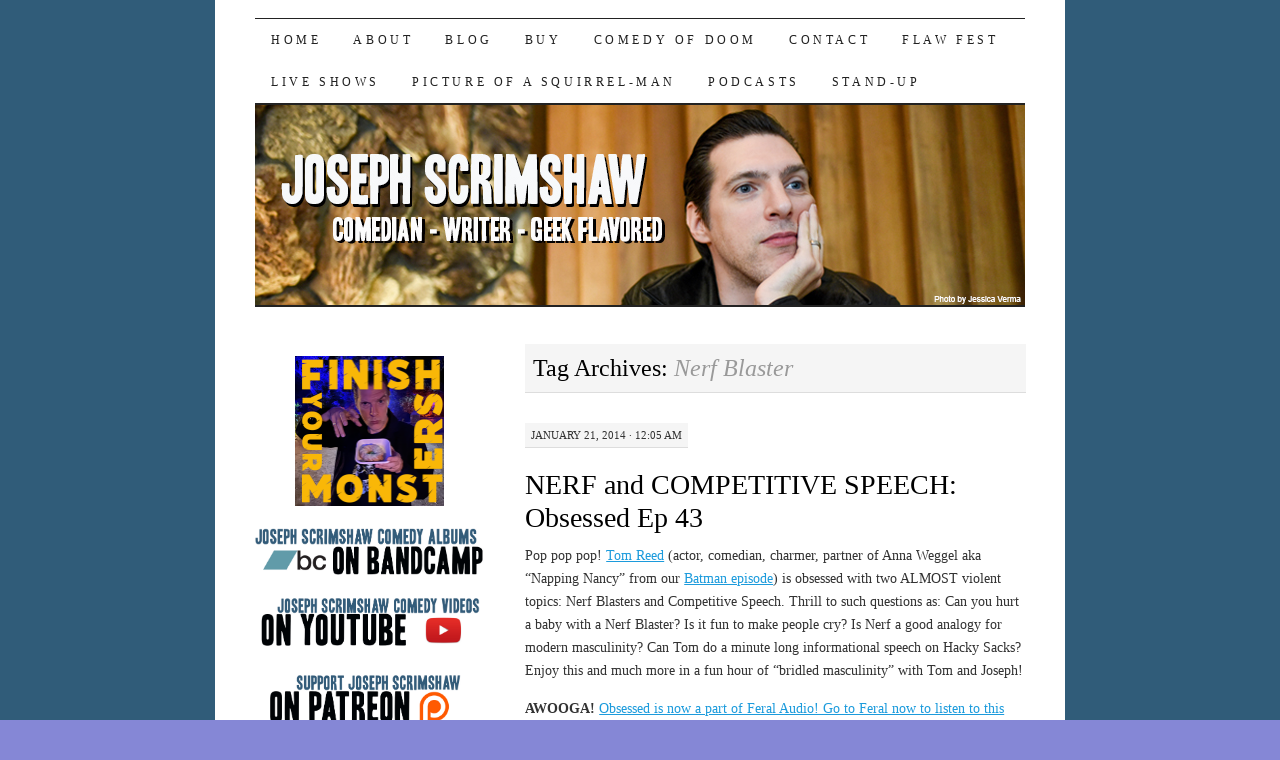

--- FILE ---
content_type: text/html; charset=UTF-8
request_url: http://www.josephscrimshaw.com/tag/nerf-blaster/
body_size: 10114
content:
<!DOCTYPE html>
<!--[if IE 7]>
<html id="ie7" lang="en-US">
<![endif]-->
<!--[if (gt IE 7) | (!IE)]><!-->
<html lang="en-US">
<!--<![endif]-->
<head>
<meta charset="UTF-8" />
<title>Nerf Blaster | Joseph Scrimshaw</title>
<link rel="profile" href="http://gmpg.org/xfn/11" />
<link rel="pingback" href="http://www.josephscrimshaw.com/xmlrpc.php" />
<meta name='robots' content='max-image-preview:large' />
	<style>img:is([sizes="auto" i], [sizes^="auto," i]) { contain-intrinsic-size: 3000px 1500px }</style>
	<script type="text/javascript">
/* <![CDATA[ */
window._wpemojiSettings = {"baseUrl":"https:\/\/s.w.org\/images\/core\/emoji\/16.0.1\/72x72\/","ext":".png","svgUrl":"https:\/\/s.w.org\/images\/core\/emoji\/16.0.1\/svg\/","svgExt":".svg","source":{"concatemoji":"http:\/\/www.josephscrimshaw.com\/wp-includes\/js\/wp-emoji-release.min.js?ver=6.8.3"}};
/*! This file is auto-generated */
!function(s,n){var o,i,e;function c(e){try{var t={supportTests:e,timestamp:(new Date).valueOf()};sessionStorage.setItem(o,JSON.stringify(t))}catch(e){}}function p(e,t,n){e.clearRect(0,0,e.canvas.width,e.canvas.height),e.fillText(t,0,0);var t=new Uint32Array(e.getImageData(0,0,e.canvas.width,e.canvas.height).data),a=(e.clearRect(0,0,e.canvas.width,e.canvas.height),e.fillText(n,0,0),new Uint32Array(e.getImageData(0,0,e.canvas.width,e.canvas.height).data));return t.every(function(e,t){return e===a[t]})}function u(e,t){e.clearRect(0,0,e.canvas.width,e.canvas.height),e.fillText(t,0,0);for(var n=e.getImageData(16,16,1,1),a=0;a<n.data.length;a++)if(0!==n.data[a])return!1;return!0}function f(e,t,n,a){switch(t){case"flag":return n(e,"\ud83c\udff3\ufe0f\u200d\u26a7\ufe0f","\ud83c\udff3\ufe0f\u200b\u26a7\ufe0f")?!1:!n(e,"\ud83c\udde8\ud83c\uddf6","\ud83c\udde8\u200b\ud83c\uddf6")&&!n(e,"\ud83c\udff4\udb40\udc67\udb40\udc62\udb40\udc65\udb40\udc6e\udb40\udc67\udb40\udc7f","\ud83c\udff4\u200b\udb40\udc67\u200b\udb40\udc62\u200b\udb40\udc65\u200b\udb40\udc6e\u200b\udb40\udc67\u200b\udb40\udc7f");case"emoji":return!a(e,"\ud83e\udedf")}return!1}function g(e,t,n,a){var r="undefined"!=typeof WorkerGlobalScope&&self instanceof WorkerGlobalScope?new OffscreenCanvas(300,150):s.createElement("canvas"),o=r.getContext("2d",{willReadFrequently:!0}),i=(o.textBaseline="top",o.font="600 32px Arial",{});return e.forEach(function(e){i[e]=t(o,e,n,a)}),i}function t(e){var t=s.createElement("script");t.src=e,t.defer=!0,s.head.appendChild(t)}"undefined"!=typeof Promise&&(o="wpEmojiSettingsSupports",i=["flag","emoji"],n.supports={everything:!0,everythingExceptFlag:!0},e=new Promise(function(e){s.addEventListener("DOMContentLoaded",e,{once:!0})}),new Promise(function(t){var n=function(){try{var e=JSON.parse(sessionStorage.getItem(o));if("object"==typeof e&&"number"==typeof e.timestamp&&(new Date).valueOf()<e.timestamp+604800&&"object"==typeof e.supportTests)return e.supportTests}catch(e){}return null}();if(!n){if("undefined"!=typeof Worker&&"undefined"!=typeof OffscreenCanvas&&"undefined"!=typeof URL&&URL.createObjectURL&&"undefined"!=typeof Blob)try{var e="postMessage("+g.toString()+"("+[JSON.stringify(i),f.toString(),p.toString(),u.toString()].join(",")+"));",a=new Blob([e],{type:"text/javascript"}),r=new Worker(URL.createObjectURL(a),{name:"wpTestEmojiSupports"});return void(r.onmessage=function(e){c(n=e.data),r.terminate(),t(n)})}catch(e){}c(n=g(i,f,p,u))}t(n)}).then(function(e){for(var t in e)n.supports[t]=e[t],n.supports.everything=n.supports.everything&&n.supports[t],"flag"!==t&&(n.supports.everythingExceptFlag=n.supports.everythingExceptFlag&&n.supports[t]);n.supports.everythingExceptFlag=n.supports.everythingExceptFlag&&!n.supports.flag,n.DOMReady=!1,n.readyCallback=function(){n.DOMReady=!0}}).then(function(){return e}).then(function(){var e;n.supports.everything||(n.readyCallback(),(e=n.source||{}).concatemoji?t(e.concatemoji):e.wpemoji&&e.twemoji&&(t(e.twemoji),t(e.wpemoji)))}))}((window,document),window._wpemojiSettings);
/* ]]> */
</script>
<link rel='stylesheet' id='fanbridge_main_css-css' href='http://www.josephscrimshaw.com/?_fbridge_action=widget-css&#038;cb=0.6&#038;ver=6.8.3' type='text/css' media='all' />
<style id='wp-emoji-styles-inline-css' type='text/css'>

	img.wp-smiley, img.emoji {
		display: inline !important;
		border: none !important;
		box-shadow: none !important;
		height: 1em !important;
		width: 1em !important;
		margin: 0 0.07em !important;
		vertical-align: -0.1em !important;
		background: none !important;
		padding: 0 !important;
	}
</style>
<link rel='stylesheet' id='wp-block-library-css' href='http://www.josephscrimshaw.com/wp-includes/css/dist/block-library/style.min.css?ver=6.8.3' type='text/css' media='all' />
<style id='classic-theme-styles-inline-css' type='text/css'>
/*! This file is auto-generated */
.wp-block-button__link{color:#fff;background-color:#32373c;border-radius:9999px;box-shadow:none;text-decoration:none;padding:calc(.667em + 2px) calc(1.333em + 2px);font-size:1.125em}.wp-block-file__button{background:#32373c;color:#fff;text-decoration:none}
</style>
<style id='powerpress-player-block-style-inline-css' type='text/css'>


</style>
<style id='global-styles-inline-css' type='text/css'>
:root{--wp--preset--aspect-ratio--square: 1;--wp--preset--aspect-ratio--4-3: 4/3;--wp--preset--aspect-ratio--3-4: 3/4;--wp--preset--aspect-ratio--3-2: 3/2;--wp--preset--aspect-ratio--2-3: 2/3;--wp--preset--aspect-ratio--16-9: 16/9;--wp--preset--aspect-ratio--9-16: 9/16;--wp--preset--color--black: #000000;--wp--preset--color--cyan-bluish-gray: #abb8c3;--wp--preset--color--white: #ffffff;--wp--preset--color--pale-pink: #f78da7;--wp--preset--color--vivid-red: #cf2e2e;--wp--preset--color--luminous-vivid-orange: #ff6900;--wp--preset--color--luminous-vivid-amber: #fcb900;--wp--preset--color--light-green-cyan: #7bdcb5;--wp--preset--color--vivid-green-cyan: #00d084;--wp--preset--color--pale-cyan-blue: #8ed1fc;--wp--preset--color--vivid-cyan-blue: #0693e3;--wp--preset--color--vivid-purple: #9b51e0;--wp--preset--gradient--vivid-cyan-blue-to-vivid-purple: linear-gradient(135deg,rgba(6,147,227,1) 0%,rgb(155,81,224) 100%);--wp--preset--gradient--light-green-cyan-to-vivid-green-cyan: linear-gradient(135deg,rgb(122,220,180) 0%,rgb(0,208,130) 100%);--wp--preset--gradient--luminous-vivid-amber-to-luminous-vivid-orange: linear-gradient(135deg,rgba(252,185,0,1) 0%,rgba(255,105,0,1) 100%);--wp--preset--gradient--luminous-vivid-orange-to-vivid-red: linear-gradient(135deg,rgba(255,105,0,1) 0%,rgb(207,46,46) 100%);--wp--preset--gradient--very-light-gray-to-cyan-bluish-gray: linear-gradient(135deg,rgb(238,238,238) 0%,rgb(169,184,195) 100%);--wp--preset--gradient--cool-to-warm-spectrum: linear-gradient(135deg,rgb(74,234,220) 0%,rgb(151,120,209) 20%,rgb(207,42,186) 40%,rgb(238,44,130) 60%,rgb(251,105,98) 80%,rgb(254,248,76) 100%);--wp--preset--gradient--blush-light-purple: linear-gradient(135deg,rgb(255,206,236) 0%,rgb(152,150,240) 100%);--wp--preset--gradient--blush-bordeaux: linear-gradient(135deg,rgb(254,205,165) 0%,rgb(254,45,45) 50%,rgb(107,0,62) 100%);--wp--preset--gradient--luminous-dusk: linear-gradient(135deg,rgb(255,203,112) 0%,rgb(199,81,192) 50%,rgb(65,88,208) 100%);--wp--preset--gradient--pale-ocean: linear-gradient(135deg,rgb(255,245,203) 0%,rgb(182,227,212) 50%,rgb(51,167,181) 100%);--wp--preset--gradient--electric-grass: linear-gradient(135deg,rgb(202,248,128) 0%,rgb(113,206,126) 100%);--wp--preset--gradient--midnight: linear-gradient(135deg,rgb(2,3,129) 0%,rgb(40,116,252) 100%);--wp--preset--font-size--small: 13px;--wp--preset--font-size--medium: 20px;--wp--preset--font-size--large: 36px;--wp--preset--font-size--x-large: 42px;--wp--preset--spacing--20: 0.44rem;--wp--preset--spacing--30: 0.67rem;--wp--preset--spacing--40: 1rem;--wp--preset--spacing--50: 1.5rem;--wp--preset--spacing--60: 2.25rem;--wp--preset--spacing--70: 3.38rem;--wp--preset--spacing--80: 5.06rem;--wp--preset--shadow--natural: 6px 6px 9px rgba(0, 0, 0, 0.2);--wp--preset--shadow--deep: 12px 12px 50px rgba(0, 0, 0, 0.4);--wp--preset--shadow--sharp: 6px 6px 0px rgba(0, 0, 0, 0.2);--wp--preset--shadow--outlined: 6px 6px 0px -3px rgba(255, 255, 255, 1), 6px 6px rgba(0, 0, 0, 1);--wp--preset--shadow--crisp: 6px 6px 0px rgba(0, 0, 0, 1);}:where(.is-layout-flex){gap: 0.5em;}:where(.is-layout-grid){gap: 0.5em;}body .is-layout-flex{display: flex;}.is-layout-flex{flex-wrap: wrap;align-items: center;}.is-layout-flex > :is(*, div){margin: 0;}body .is-layout-grid{display: grid;}.is-layout-grid > :is(*, div){margin: 0;}:where(.wp-block-columns.is-layout-flex){gap: 2em;}:where(.wp-block-columns.is-layout-grid){gap: 2em;}:where(.wp-block-post-template.is-layout-flex){gap: 1.25em;}:where(.wp-block-post-template.is-layout-grid){gap: 1.25em;}.has-black-color{color: var(--wp--preset--color--black) !important;}.has-cyan-bluish-gray-color{color: var(--wp--preset--color--cyan-bluish-gray) !important;}.has-white-color{color: var(--wp--preset--color--white) !important;}.has-pale-pink-color{color: var(--wp--preset--color--pale-pink) !important;}.has-vivid-red-color{color: var(--wp--preset--color--vivid-red) !important;}.has-luminous-vivid-orange-color{color: var(--wp--preset--color--luminous-vivid-orange) !important;}.has-luminous-vivid-amber-color{color: var(--wp--preset--color--luminous-vivid-amber) !important;}.has-light-green-cyan-color{color: var(--wp--preset--color--light-green-cyan) !important;}.has-vivid-green-cyan-color{color: var(--wp--preset--color--vivid-green-cyan) !important;}.has-pale-cyan-blue-color{color: var(--wp--preset--color--pale-cyan-blue) !important;}.has-vivid-cyan-blue-color{color: var(--wp--preset--color--vivid-cyan-blue) !important;}.has-vivid-purple-color{color: var(--wp--preset--color--vivid-purple) !important;}.has-black-background-color{background-color: var(--wp--preset--color--black) !important;}.has-cyan-bluish-gray-background-color{background-color: var(--wp--preset--color--cyan-bluish-gray) !important;}.has-white-background-color{background-color: var(--wp--preset--color--white) !important;}.has-pale-pink-background-color{background-color: var(--wp--preset--color--pale-pink) !important;}.has-vivid-red-background-color{background-color: var(--wp--preset--color--vivid-red) !important;}.has-luminous-vivid-orange-background-color{background-color: var(--wp--preset--color--luminous-vivid-orange) !important;}.has-luminous-vivid-amber-background-color{background-color: var(--wp--preset--color--luminous-vivid-amber) !important;}.has-light-green-cyan-background-color{background-color: var(--wp--preset--color--light-green-cyan) !important;}.has-vivid-green-cyan-background-color{background-color: var(--wp--preset--color--vivid-green-cyan) !important;}.has-pale-cyan-blue-background-color{background-color: var(--wp--preset--color--pale-cyan-blue) !important;}.has-vivid-cyan-blue-background-color{background-color: var(--wp--preset--color--vivid-cyan-blue) !important;}.has-vivid-purple-background-color{background-color: var(--wp--preset--color--vivid-purple) !important;}.has-black-border-color{border-color: var(--wp--preset--color--black) !important;}.has-cyan-bluish-gray-border-color{border-color: var(--wp--preset--color--cyan-bluish-gray) !important;}.has-white-border-color{border-color: var(--wp--preset--color--white) !important;}.has-pale-pink-border-color{border-color: var(--wp--preset--color--pale-pink) !important;}.has-vivid-red-border-color{border-color: var(--wp--preset--color--vivid-red) !important;}.has-luminous-vivid-orange-border-color{border-color: var(--wp--preset--color--luminous-vivid-orange) !important;}.has-luminous-vivid-amber-border-color{border-color: var(--wp--preset--color--luminous-vivid-amber) !important;}.has-light-green-cyan-border-color{border-color: var(--wp--preset--color--light-green-cyan) !important;}.has-vivid-green-cyan-border-color{border-color: var(--wp--preset--color--vivid-green-cyan) !important;}.has-pale-cyan-blue-border-color{border-color: var(--wp--preset--color--pale-cyan-blue) !important;}.has-vivid-cyan-blue-border-color{border-color: var(--wp--preset--color--vivid-cyan-blue) !important;}.has-vivid-purple-border-color{border-color: var(--wp--preset--color--vivid-purple) !important;}.has-vivid-cyan-blue-to-vivid-purple-gradient-background{background: var(--wp--preset--gradient--vivid-cyan-blue-to-vivid-purple) !important;}.has-light-green-cyan-to-vivid-green-cyan-gradient-background{background: var(--wp--preset--gradient--light-green-cyan-to-vivid-green-cyan) !important;}.has-luminous-vivid-amber-to-luminous-vivid-orange-gradient-background{background: var(--wp--preset--gradient--luminous-vivid-amber-to-luminous-vivid-orange) !important;}.has-luminous-vivid-orange-to-vivid-red-gradient-background{background: var(--wp--preset--gradient--luminous-vivid-orange-to-vivid-red) !important;}.has-very-light-gray-to-cyan-bluish-gray-gradient-background{background: var(--wp--preset--gradient--very-light-gray-to-cyan-bluish-gray) !important;}.has-cool-to-warm-spectrum-gradient-background{background: var(--wp--preset--gradient--cool-to-warm-spectrum) !important;}.has-blush-light-purple-gradient-background{background: var(--wp--preset--gradient--blush-light-purple) !important;}.has-blush-bordeaux-gradient-background{background: var(--wp--preset--gradient--blush-bordeaux) !important;}.has-luminous-dusk-gradient-background{background: var(--wp--preset--gradient--luminous-dusk) !important;}.has-pale-ocean-gradient-background{background: var(--wp--preset--gradient--pale-ocean) !important;}.has-electric-grass-gradient-background{background: var(--wp--preset--gradient--electric-grass) !important;}.has-midnight-gradient-background{background: var(--wp--preset--gradient--midnight) !important;}.has-small-font-size{font-size: var(--wp--preset--font-size--small) !important;}.has-medium-font-size{font-size: var(--wp--preset--font-size--medium) !important;}.has-large-font-size{font-size: var(--wp--preset--font-size--large) !important;}.has-x-large-font-size{font-size: var(--wp--preset--font-size--x-large) !important;}
:where(.wp-block-post-template.is-layout-flex){gap: 1.25em;}:where(.wp-block-post-template.is-layout-grid){gap: 1.25em;}
:where(.wp-block-columns.is-layout-flex){gap: 2em;}:where(.wp-block-columns.is-layout-grid){gap: 2em;}
:root :where(.wp-block-pullquote){font-size: 1.5em;line-height: 1.6;}
</style>
<link rel='stylesheet' id='pilcrow-css' href='http://www.josephscrimshaw.com/wp-content/themes/pilcrow/style.css?ver=6.8.3' type='text/css' media='all' />
<link rel='stylesheet' id='mediaelementjs-styles-css' href='http://www.josephscrimshaw.com/wp-content/plugins/media-element-html5-video-and-audio-player/mediaelement/v4/mediaelementplayer.min.css?ver=6.8.3' type='text/css' media='all' />
<link rel='stylesheet' id='mediaelementjs-styles-legacy-css' href='http://www.josephscrimshaw.com/wp-content/plugins/media-element-html5-video-and-audio-player/mediaelement/v4/mediaelementplayer-legacy.min.css?ver=6.8.3' type='text/css' media='all' />
<script type="text/javascript" src="http://www.josephscrimshaw.com/wp-includes/js/jquery/jquery.min.js?ver=3.7.1" id="jquery-core-js"></script>
<script type="text/javascript" src="http://www.josephscrimshaw.com/wp-includes/js/jquery/jquery-migrate.min.js?ver=3.4.1" id="jquery-migrate-js"></script>
<script type="text/javascript" src="http://www.josephscrimshaw.com/wp-content/plugins/fanbridge-signup/js/jquery.validate.min.js?ver=0.6" id="jquery.validate-js"></script>
<script type="text/javascript" src="http://www.josephscrimshaw.com/wp-content/plugins/fanbridge-signup/js/css_browser_selector.js?ver=0.6" id="css_browser_selector-js"></script>
<script type="text/javascript" src="http://www.josephscrimshaw.com/wp-content/plugins/media-element-html5-video-and-audio-player/mediaelement/v4/mediaelement-and-player.min.js?ver=4.2.8" id="mediaelementjs-scripts-js"></script>
<link rel="https://api.w.org/" href="http://www.josephscrimshaw.com/wp-json/" /><link rel="alternate" title="JSON" type="application/json" href="http://www.josephscrimshaw.com/wp-json/wp/v2/tags/642" /><link rel="EditURI" type="application/rsd+xml" title="RSD" href="http://www.josephscrimshaw.com/xmlrpc.php?rsd" />
<meta name="generator" content="WordPress 6.8.3" />
<link type="text/css" rel="stylesheet" href="http://www.josephscrimshaw.com/wp-content/plugins/latest-twitter-sidebar-widget/latest_twitter_widget.css" />
            <script type="text/javascript"><!--
                                function powerpress_pinw(pinw_url){window.open(pinw_url, 'PowerPressPlayer','toolbar=0,status=0,resizable=1,width=460,height=320');	return false;}
                //-->

                // tabnab protection
                window.addEventListener('load', function () {
                    // make all links have rel="noopener noreferrer"
                    document.querySelectorAll('a[target="_blank"]').forEach(link => {
                        link.setAttribute('rel', 'noopener noreferrer');
                    });
                });
            </script>
            	<style type="text/css">
			#site-title {
			position: absolute;
			clip: rect(1px 1px 1px 1px); /* IE6, IE7 */
			clip: rect(1px, 1px, 1px, 1px);
		}
		#nav {
			margin-top: 18px;
		}
		</style>
	<style type="text/css" id="custom-background-css">
body.custom-background { background-color: #8587d6; background-image: url("http://www.josephscrimshaw.com/wp-content/uploads/2012/02/WordPressBackground.jpg"); background-position: left top; background-size: auto; background-repeat: repeat; background-attachment: scroll; }
</style>
	</head>

<body class="archive tag tag-nerf-blaster tag-642 custom-background wp-theme-pilcrow two-column sidebar-content color-light">
<div id="wrapper"><div id="container" class="hfeed">
	<div id="page" class="blog">
		<div id="header">
						<div id="site-title">
				<span>
					<a href="http://www.josephscrimshaw.com/" title="Joseph Scrimshaw" rel="home">Joseph Scrimshaw</a>
				</span>
			</div>

			<div id="nav" role="navigation">
			  				<div class="skip-link screen-reader-text"><a href="#content" title="Skip to content">Skip to content</a></div>
								<div class="menu"><ul>
<li ><a href="http://www.josephscrimshaw.com/">Home</a></li><li class="page_item page-item-6"><a href="http://www.josephscrimshaw.com/about/">ABOUT</a></li>
<li class="page_item page-item-2583 current_page_parent"><a href="http://www.josephscrimshaw.com/blog/">BLOG</a></li>
<li class="page_item page-item-773"><a href="http://www.josephscrimshaw.com/buy/">BUY</a></li>
<li class="page_item page-item-538"><a href="http://www.josephscrimshaw.com/book/">COMEDY OF DOOM</a></li>
<li class="page_item page-item-43"><a href="http://www.josephscrimshaw.com/contact/">CONTACT</a></li>
<li class="page_item page-item-1349"><a href="http://www.josephscrimshaw.com/flaw-fest/">FLAW FEST</a></li>
<li class="page_item page-item-734"><a href="http://www.josephscrimshaw.com/live-shows/">LIVE SHOWS</a></li>
<li class="page_item page-item-36"><a href="http://www.josephscrimshaw.com/squirrel-man/">PICTURE OF A SQUIRREL-MAN</a></li>
<li class="page_item page-item-1043"><a href="http://www.josephscrimshaw.com/podcasts/">PODCASTS</a></li>
<li class="page_item page-item-526"><a href="http://www.josephscrimshaw.com/stand-up/">STAND-UP</a></li>
</ul></div>
			</div><!-- #nav -->

			<div id="pic">
				<a href="http://www.josephscrimshaw.com/" rel="home">
										<img src="http://www.josephscrimshaw.com/wp-content/uploads/2015/04/WordPressBannerSix.jpg" width="770" height="200" alt="" />
								</a>
			</div><!-- #pic -->
		</div><!-- #header -->

		<div id="content-box">

<div id="content-container">
	<div id="content" role="main">

		<h1 class="page-title archive-head">
			Tag Archives: <span>Nerf Blaster</span>		</h1>

		
<div id="post-1545" class="post-1545 post type-post status-publish format-standard hentry category-obsessed category-podcast tag-benedict-cumberbatch tag-brave-new-workshop tag-comedy tag-competitive-speech tag-funny tag-hacky-sacks tag-hitler tag-humor tag-joseph-scrimshaw tag-masculinity tag-nerf tag-nerf-blaster tag-obsessed-2 tag-obsessions tag-podcast-2 tag-tom-reed">
	<div class="entry-meta">

		January 21, 2014 &middot; 12:05 am	</div><!-- .entry-meta -->

	<h2 class="entry-title"><a href="http://www.josephscrimshaw.com/2014/01/21/nerf/" rel="bookmark">NERF and COMPETITIVE SPEECH: Obsessed Ep 43</a></h2>	<div class="entry entry-content">
		<p>Pop pop pop! <a href="http://www.tombreed.com/" target="_blank">Tom Reed</a> (actor, comedian, charmer, partner of Anna Weggel aka &#8220;Napping Nancy&#8221; from our <a href="http://www.josephscrimshaw.com/2013/12/05/batman-obsessed/" target="_blank">Batman episode</a>) is obsessed with two ALMOST violent topics: Nerf Blasters and Competitive Speech. Thrill to such questions as: Can you hurt a baby with a Nerf Blaster? Is it fun to make people cry? Is Nerf a good analogy for modern masculinity? Can Tom do a minute long informational speech on Hacky Sacks? Enjoy this and much more in a fun hour of &#8220;bridled masculinity&#8221; with Tom and Joseph!</p>
<p class="p1"><b>AWOOGA!</b> <a href="http://www.feralaudio.com/nerf-and-competitive-speech-obsessed-ep-43/">Obsessed is now a part of Feral Audio! Go to Feral now to listen to this episode and subscribe for new ones</a>!</p>
<div class="powerpress_player" id="powerpress_player_3526"><!--[if lt IE 9]><script>document.createElement('audio');</script><![endif]-->
<audio class="wp-audio-shortcode" id="audio-1545-1" preload="none" style="width: 100%;" controls="controls"><source type="audio/mpeg" src="http://media.blubrry.com/obsessed/www.josephscrimshaw.com/podcast/OBSESSED-EP-43-Nerf.mp3?_=1" /><a href="http://media.blubrry.com/obsessed/www.josephscrimshaw.com/podcast/OBSESSED-EP-43-Nerf.mp3">http://media.blubrry.com/obsessed/www.josephscrimshaw.com/podcast/OBSESSED-EP-43-Nerf.mp3</a></audio></div><p class="powerpress_links powerpress_links_mp3" style="margin-bottom: 1px !important;">Podcast: <a href="http://media.blubrry.com/obsessed/www.josephscrimshaw.com/podcast/OBSESSED-EP-43-Nerf.mp3" class="powerpress_link_pinw" target="_blank" title="Play in new window" onclick="return powerpress_pinw('http://www.josephscrimshaw.com/?powerpress_pinw=1545-podcast');" rel="nofollow">Play in new window</a> | <a href="http://media.blubrry.com/obsessed/www.josephscrimshaw.com/podcast/OBSESSED-EP-43-Nerf.mp3" class="powerpress_link_d" title="Download" rel="nofollow" download="OBSESSED-EP-43-Nerf.mp3">Download</a></p><p class="powerpress_links powerpress_subscribe_links">Subscribe: <a href="http://www.josephscrimshaw.com/feed/podcast/" class="powerpress_link_subscribe powerpress_link_subscribe_rss" target="_blank" title="Subscribe via RSS" rel="nofollow">RSS</a></p>
<p><a href="http://itunes.apple.com/us/podcast/obsessed-joseph-scrimshaw/id502676073">Listen, rate, review, and subscribe to OBSESSED on iTunes.</a></p>
			</div><!-- .entry-content -->
	
	<div class="entry-links">
		<p class="comment-number"><a href="http://www.josephscrimshaw.com/2014/01/21/nerf/#comments">2 Comments</a></p>

					<p class="entry-categories tagged">Filed under <a href="http://www.josephscrimshaw.com/category/podcast/obsessed/" rel="category tag">Obsessed</a>, <a href="http://www.josephscrimshaw.com/category/podcast/" rel="category tag">Podcast</a></p>
			<p class="entry-tags tagged">Tagged as <a href="http://www.josephscrimshaw.com/tag/benedict-cumberbatch/" rel="tag">Benedict Cumberbatch</a>, <a href="http://www.josephscrimshaw.com/tag/brave-new-workshop/" rel="tag">Brave New Workshop</a>, <a href="http://www.josephscrimshaw.com/tag/comedy/" rel="tag">Comedy</a>, <a href="http://www.josephscrimshaw.com/tag/competitive-speech/" rel="tag">Competitive Speech</a>, <a href="http://www.josephscrimshaw.com/tag/funny/" rel="tag">funny</a>, <a href="http://www.josephscrimshaw.com/tag/hacky-sacks/" rel="tag">Hacky Sacks</a>, <a href="http://www.josephscrimshaw.com/tag/hitler/" rel="tag">Hitler</a>, <a href="http://www.josephscrimshaw.com/tag/humor/" rel="tag">Humor</a>, <a href="http://www.josephscrimshaw.com/tag/joseph-scrimshaw/" rel="tag">Joseph Scrimshaw</a>, <a href="http://www.josephscrimshaw.com/tag/masculinity/" rel="tag">masculinity</a>, <a href="http://www.josephscrimshaw.com/tag/nerf/" rel="tag">Nerf</a>, <a href="http://www.josephscrimshaw.com/tag/nerf-blaster/" rel="tag">Nerf Blaster</a>, <a href="http://www.josephscrimshaw.com/tag/obsessed-2/" rel="tag">OBSESSED</a>, <a href="http://www.josephscrimshaw.com/tag/obsessions/" rel="tag">obsessions</a>, <a href="http://www.josephscrimshaw.com/tag/podcast-2/" rel="tag">podcast</a>, <a href="http://www.josephscrimshaw.com/tag/tom-reed/" rel="tag">Tom Reed</a><br /></p>
			</div><!-- .entry-links -->

</div><!-- #post-## -->


	</div><!-- #content -->
</div><!-- #content-container -->


	<div id="sidebar" class="widget-area" role="complementary">
				<ul class="xoxo sidebar-list">

			<li id="block-2" class="widget widget_block widget_media_image">
<figure class="wp-block-image size-full"><a href="https://buttondown.email/FinishYourMonsters"><img loading="lazy" decoding="async" width="600" height="600" src="http://www.josephscrimshaw.com/wp-content/uploads/2024/01/ShareFinishYourMonsters2.png" alt="" class="wp-image-3983" srcset="http://www.josephscrimshaw.com/wp-content/uploads/2024/01/ShareFinishYourMonsters2.png 600w, http://www.josephscrimshaw.com/wp-content/uploads/2024/01/ShareFinishYourMonsters2-300x300.png 300w, http://www.josephscrimshaw.com/wp-content/uploads/2024/01/ShareFinishYourMonsters2-150x150.png 150w" sizes="auto, (max-width: 600px) 100vw, 600px" /></a></figure>
</li><li id="media_image-5" class="widget widget_media_image"><a href="http://josephscrimshaw.bandcamp.com/"><img width="1350" height="300" src="http://www.josephscrimshaw.com/wp-content/uploads/2013/10/ScrimshawBandcamp-copy.jpg" class="image wp-image-1353 aligncenter attachment-full size-full" alt="" style="max-width: 100%; height: auto;" decoding="async" loading="lazy" srcset="http://www.josephscrimshaw.com/wp-content/uploads/2013/10/ScrimshawBandcamp-copy.jpg 1350w, http://www.josephscrimshaw.com/wp-content/uploads/2013/10/ScrimshawBandcamp-copy-300x66.jpg 300w, http://www.josephscrimshaw.com/wp-content/uploads/2013/10/ScrimshawBandcamp-copy-1024x227.jpg 1024w" sizes="auto, (max-width: 1350px) 100vw, 1350px" /></a></li><li id="media_image-6" class="widget widget_media_image"><a href="https://www.youtube.com/user/JokingEnvelope"><img width="1350" height="300" src="http://www.josephscrimshaw.com/wp-content/uploads/2013/10/ScrimshawYouTube.jpg" class="image wp-image-1354 alignnone attachment-full size-full" alt="" style="max-width: 100%; height: auto;" decoding="async" loading="lazy" srcset="http://www.josephscrimshaw.com/wp-content/uploads/2013/10/ScrimshawYouTube.jpg 1350w, http://www.josephscrimshaw.com/wp-content/uploads/2013/10/ScrimshawYouTube-300x66.jpg 300w, http://www.josephscrimshaw.com/wp-content/uploads/2013/10/ScrimshawYouTube-1024x227.jpg 1024w" sizes="auto, (max-width: 1350px) 100vw, 1350px" /></a></li><li id="media_image-13" class="widget widget_media_image"><a href="http://www.patreon.com/JosephScrimshaw"><img width="1350" height="300" src="http://www.josephscrimshaw.com/wp-content/uploads/2014/03/ScrimshawPatron.jpg" class="image wp-image-1608 alignnone attachment-full size-full" alt="" style="max-width: 100%; height: auto;" decoding="async" loading="lazy" srcset="http://www.josephscrimshaw.com/wp-content/uploads/2014/03/ScrimshawPatron.jpg 1350w, http://www.josephscrimshaw.com/wp-content/uploads/2014/03/ScrimshawPatron-300x66.jpg 300w, http://www.josephscrimshaw.com/wp-content/uploads/2014/03/ScrimshawPatron-1024x227.jpg 1024w" sizes="auto, (max-width: 1350px) 100vw, 1350px" /></a></li><li id="media_image-9" class="widget widget_media_image"><a href="https://art19.com/shows/obsessed-with-joseph-scrimshaw"><img width="3000" height="3000" src="http://www.josephscrimshaw.com/wp-content/uploads/2018/02/BlankAlbum.png" class="image wp-image-3533 alignnone attachment-full size-full" alt="" style="max-width: 100%; height: auto;" decoding="async" loading="lazy" srcset="http://www.josephscrimshaw.com/wp-content/uploads/2018/02/BlankAlbum.png 3000w, http://www.josephscrimshaw.com/wp-content/uploads/2018/02/BlankAlbum-150x150.png 150w, http://www.josephscrimshaw.com/wp-content/uploads/2018/02/BlankAlbum-300x300.png 300w, http://www.josephscrimshaw.com/wp-content/uploads/2018/02/BlankAlbum-768x768.png 768w, http://www.josephscrimshaw.com/wp-content/uploads/2018/02/BlankAlbum-1024x1024.png 1024w" sizes="auto, (max-width: 3000px) 100vw, 3000px" /></a></li><li id="media_image-10" class="widget widget_media_image"><a href="http://www.josephscrimshaw.com/book/"><img width="1350" height="2295" src="http://www.josephscrimshaw.com/wp-content/uploads/2013/10/Scrimshaw_Doom.jpg" class="image wp-image-1374 alignnone attachment-full size-full" alt="" style="max-width: 100%; height: auto;" decoding="async" loading="lazy" srcset="http://www.josephscrimshaw.com/wp-content/uploads/2013/10/Scrimshaw_Doom.jpg 1350w, http://www.josephscrimshaw.com/wp-content/uploads/2013/10/Scrimshaw_Doom-176x300.jpg 176w, http://www.josephscrimshaw.com/wp-content/uploads/2013/10/Scrimshaw_Doom-602x1024.jpg 602w" sizes="auto, (max-width: 1350px) 100vw, 1350px" /></a></li><li id="linkcat-93" class="widget widget_links"><h3 class="widget-title">Scrimshaw Links</h3>
	<ul class='xoxo blogroll'>
<li><a href="https://www.patreon.com/manageRewards" title="Support Joseph&#8217;s comedy by becoming a patron! " target="_blank">Joseph&#039;s Patreon Page</a></li>
<li><a href="http://en.wikipedia.org/wiki/Joseph_Scrimshaw" title="Joseph&#8217;s official wikipedia page is chock full of mostly accurate information!" target="_blank">Joseph&#039;s Wikipedia Page</a></li>
<li><a href="http://www.josephscrimshaw.com/a-new-hope-as-tweets/" title="The story of A New Hope as told by the twitterfeed of the main characters">Star Wars as Tweets</a></li>

	</ul>
</li>
<li id="search-2" class="widget widget_search"><h3 class="widget-title">Search for the things!</h3><form role="search" method="get" id="searchform" class="searchform" action="http://www.josephscrimshaw.com/">
				<div>
					<label class="screen-reader-text" for="s">Search for:</label>
					<input type="text" value="" name="s" id="s" />
					<input type="submit" id="searchsubmit" value="Search" />
				</div>
			</form></li>		</ul>
	</div><!-- #sidebar .widget-area -->

	
		</div><!-- #content-box -->

		<div id="footer" role="contentinfo">
			<div id="colophon">

				
<div id="footer-widget-area" role="complementary">

		<div id="first" class="widget-area">
		<ul class="xoxo sidebar-list">
			<li id="archives-3" class="widget widget_archive"><h3 class="widget-title">Archives</h3>
			<ul>
					<li><a href='http://www.josephscrimshaw.com/2020/09/'>September 2020</a></li>
	<li><a href='http://www.josephscrimshaw.com/2019/12/'>December 2019</a></li>
	<li><a href='http://www.josephscrimshaw.com/2019/10/'>October 2019</a></li>
	<li><a href='http://www.josephscrimshaw.com/2018/10/'>October 2018</a></li>
	<li><a href='http://www.josephscrimshaw.com/2018/09/'>September 2018</a></li>
	<li><a href='http://www.josephscrimshaw.com/2018/01/'>January 2018</a></li>
	<li><a href='http://www.josephscrimshaw.com/2017/08/'>August 2017</a></li>
	<li><a href='http://www.josephscrimshaw.com/2017/06/'>June 2017</a></li>
	<li><a href='http://www.josephscrimshaw.com/2017/01/'>January 2017</a></li>
	<li><a href='http://www.josephscrimshaw.com/2016/11/'>November 2016</a></li>
	<li><a href='http://www.josephscrimshaw.com/2016/07/'>July 2016</a></li>
	<li><a href='http://www.josephscrimshaw.com/2016/05/'>May 2016</a></li>
	<li><a href='http://www.josephscrimshaw.com/2016/03/'>March 2016</a></li>
	<li><a href='http://www.josephscrimshaw.com/2016/01/'>January 2016</a></li>
	<li><a href='http://www.josephscrimshaw.com/2015/12/'>December 2015</a></li>
	<li><a href='http://www.josephscrimshaw.com/2015/11/'>November 2015</a></li>
	<li><a href='http://www.josephscrimshaw.com/2015/10/'>October 2015</a></li>
	<li><a href='http://www.josephscrimshaw.com/2015/09/'>September 2015</a></li>
	<li><a href='http://www.josephscrimshaw.com/2015/08/'>August 2015</a></li>
	<li><a href='http://www.josephscrimshaw.com/2015/07/'>July 2015</a></li>
	<li><a href='http://www.josephscrimshaw.com/2015/06/'>June 2015</a></li>
	<li><a href='http://www.josephscrimshaw.com/2015/05/'>May 2015</a></li>
	<li><a href='http://www.josephscrimshaw.com/2015/04/'>April 2015</a></li>
	<li><a href='http://www.josephscrimshaw.com/2015/03/'>March 2015</a></li>
	<li><a href='http://www.josephscrimshaw.com/2015/02/'>February 2015</a></li>
	<li><a href='http://www.josephscrimshaw.com/2015/01/'>January 2015</a></li>
	<li><a href='http://www.josephscrimshaw.com/2014/12/'>December 2014</a></li>
	<li><a href='http://www.josephscrimshaw.com/2014/11/'>November 2014</a></li>
	<li><a href='http://www.josephscrimshaw.com/2014/10/'>October 2014</a></li>
	<li><a href='http://www.josephscrimshaw.com/2014/09/'>September 2014</a></li>
	<li><a href='http://www.josephscrimshaw.com/2014/08/'>August 2014</a></li>
	<li><a href='http://www.josephscrimshaw.com/2014/07/'>July 2014</a></li>
	<li><a href='http://www.josephscrimshaw.com/2014/06/'>June 2014</a></li>
	<li><a href='http://www.josephscrimshaw.com/2014/05/'>May 2014</a></li>
	<li><a href='http://www.josephscrimshaw.com/2014/04/'>April 2014</a></li>
	<li><a href='http://www.josephscrimshaw.com/2014/03/'>March 2014</a></li>
	<li><a href='http://www.josephscrimshaw.com/2014/02/'>February 2014</a></li>
	<li><a href='http://www.josephscrimshaw.com/2014/01/'>January 2014</a></li>
	<li><a href='http://www.josephscrimshaw.com/2013/12/'>December 2013</a></li>
	<li><a href='http://www.josephscrimshaw.com/2013/11/'>November 2013</a></li>
	<li><a href='http://www.josephscrimshaw.com/2013/10/'>October 2013</a></li>
	<li><a href='http://www.josephscrimshaw.com/2013/09/'>September 2013</a></li>
	<li><a href='http://www.josephscrimshaw.com/2013/08/'>August 2013</a></li>
	<li><a href='http://www.josephscrimshaw.com/2013/07/'>July 2013</a></li>
	<li><a href='http://www.josephscrimshaw.com/2013/06/'>June 2013</a></li>
	<li><a href='http://www.josephscrimshaw.com/2013/05/'>May 2013</a></li>
	<li><a href='http://www.josephscrimshaw.com/2013/04/'>April 2013</a></li>
	<li><a href='http://www.josephscrimshaw.com/2013/03/'>March 2013</a></li>
	<li><a href='http://www.josephscrimshaw.com/2013/02/'>February 2013</a></li>
	<li><a href='http://www.josephscrimshaw.com/2013/01/'>January 2013</a></li>
	<li><a href='http://www.josephscrimshaw.com/2012/12/'>December 2012</a></li>
	<li><a href='http://www.josephscrimshaw.com/2012/11/'>November 2012</a></li>
	<li><a href='http://www.josephscrimshaw.com/2012/10/'>October 2012</a></li>
	<li><a href='http://www.josephscrimshaw.com/2012/09/'>September 2012</a></li>
	<li><a href='http://www.josephscrimshaw.com/2012/08/'>August 2012</a></li>
	<li><a href='http://www.josephscrimshaw.com/2012/07/'>July 2012</a></li>
	<li><a href='http://www.josephscrimshaw.com/2012/06/'>June 2012</a></li>
	<li><a href='http://www.josephscrimshaw.com/2012/05/'>May 2012</a></li>
	<li><a href='http://www.josephscrimshaw.com/2012/04/'>April 2012</a></li>
	<li><a href='http://www.josephscrimshaw.com/2012/03/'>March 2012</a></li>
	<li><a href='http://www.josephscrimshaw.com/2012/02/'>February 2012</a></li>
	<li><a href='http://www.josephscrimshaw.com/2012/01/'>January 2012</a></li>
	<li><a href='http://www.josephscrimshaw.com/2011/12/'>December 2011</a></li>
	<li><a href='http://www.josephscrimshaw.com/2011/11/'>November 2011</a></li>
	<li><a href='http://www.josephscrimshaw.com/2011/10/'>October 2011</a></li>
			</ul>

			</li>		</ul>
	</div><!-- #first .widget-area -->
	
		<div id="second" class="widget-area">
		<ul class="xoxo sidebar-list">
			
		<li id="recent-posts-3" class="widget widget_recent_entries">
		<h3 class="widget-title">Recent Posts</h3>
		<ul>
											<li>
					<a href="http://www.josephscrimshaw.com/2020/09/18/the-listener-a-tale-of-modern-terror/">THE LISTENER: A Tale of Modern Terror</a>
									</li>
											<li>
					<a href="http://www.josephscrimshaw.com/2019/12/18/the-saga-ends/">THE SAGA ENDS&#8230;</a>
									</li>
											<li>
					<a href="http://www.josephscrimshaw.com/2019/10/29/explaining-halloween-cereal-to-aliens/">EXPLAINING HALLOWEEN CEREAL TO ALIENS</a>
									</li>
											<li>
					<a href="http://www.josephscrimshaw.com/2018/10/29/the-terror-of-old-stuff/">THE TERROR OF OLD STUFF</a>
									</li>
											<li>
					<a href="http://www.josephscrimshaw.com/2018/09/28/senate-races-2018-and-you/">SENATE RACES 2018 and YOU!</a>
									</li>
					</ul>

		</li>		</ul>
	</div><!-- #second .widget-area -->
	
</div><!-- #footer-widget-area -->

				<div id="site-info">
					<a href="http://www.josephscrimshaw.com/" title="Joseph Scrimshaw" rel="home">Joseph Scrimshaw</a> &middot; Comedian, Writer, Geek Flavored				</div><!-- #site-info -->

				<div id="site-generator">
					<a href="http://wordpress.org/" title="A Semantic Personal Publishing Platform" rel="generator">Proudly powered by WordPress</a>
					&middot;
					Theme: Pilcrow by <a href="http://automattic.com/" rel="designer">Automattic</a>.				</div><!-- #site-generator -->

			</div><!-- #colophon -->
		</div><!-- #footer -->
	</div><!-- #page .blog -->
</div><!-- #container -->

</div><!-- #wrapper --><script type="speculationrules">
{"prefetch":[{"source":"document","where":{"and":[{"href_matches":"\/*"},{"not":{"href_matches":["\/wp-*.php","\/wp-admin\/*","\/wp-content\/uploads\/*","\/wp-content\/*","\/wp-content\/plugins\/*","\/wp-content\/themes\/pilcrow\/*","\/*\\?(.+)"]}},{"not":{"selector_matches":"a[rel~=\"nofollow\"]"}},{"not":{"selector_matches":".no-prefetch, .no-prefetch a"}}]},"eagerness":"conservative"}]}
</script>
<link rel='stylesheet' id='mediaelement-css' href='http://www.josephscrimshaw.com/wp-includes/js/mediaelement/mediaelementplayer-legacy.min.css?ver=4.2.17' type='text/css' media='all' />
<link rel='stylesheet' id='wp-mediaelement-css' href='http://www.josephscrimshaw.com/wp-includes/js/mediaelement/wp-mediaelement.min.css?ver=6.8.3' type='text/css' media='all' />
<script type="text/javascript" src="http://www.josephscrimshaw.com/wp-content/plugins/powerpress/player.min.js?ver=6.8.3" id="powerpress-player-js"></script>
<script type="text/javascript" id="mediaelement-core-js-before">
/* <![CDATA[ */
var mejsL10n = {"language":"en","strings":{"mejs.download-file":"Download File","mejs.install-flash":"You are using a browser that does not have Flash player enabled or installed. Please turn on your Flash player plugin or download the latest version from https:\/\/get.adobe.com\/flashplayer\/","mejs.fullscreen":"Fullscreen","mejs.play":"Play","mejs.pause":"Pause","mejs.time-slider":"Time Slider","mejs.time-help-text":"Use Left\/Right Arrow keys to advance one second, Up\/Down arrows to advance ten seconds.","mejs.live-broadcast":"Live Broadcast","mejs.volume-help-text":"Use Up\/Down Arrow keys to increase or decrease volume.","mejs.unmute":"Unmute","mejs.mute":"Mute","mejs.volume-slider":"Volume Slider","mejs.video-player":"Video Player","mejs.audio-player":"Audio Player","mejs.captions-subtitles":"Captions\/Subtitles","mejs.captions-chapters":"Chapters","mejs.none":"None","mejs.afrikaans":"Afrikaans","mejs.albanian":"Albanian","mejs.arabic":"Arabic","mejs.belarusian":"Belarusian","mejs.bulgarian":"Bulgarian","mejs.catalan":"Catalan","mejs.chinese":"Chinese","mejs.chinese-simplified":"Chinese (Simplified)","mejs.chinese-traditional":"Chinese (Traditional)","mejs.croatian":"Croatian","mejs.czech":"Czech","mejs.danish":"Danish","mejs.dutch":"Dutch","mejs.english":"English","mejs.estonian":"Estonian","mejs.filipino":"Filipino","mejs.finnish":"Finnish","mejs.french":"French","mejs.galician":"Galician","mejs.german":"German","mejs.greek":"Greek","mejs.haitian-creole":"Haitian Creole","mejs.hebrew":"Hebrew","mejs.hindi":"Hindi","mejs.hungarian":"Hungarian","mejs.icelandic":"Icelandic","mejs.indonesian":"Indonesian","mejs.irish":"Irish","mejs.italian":"Italian","mejs.japanese":"Japanese","mejs.korean":"Korean","mejs.latvian":"Latvian","mejs.lithuanian":"Lithuanian","mejs.macedonian":"Macedonian","mejs.malay":"Malay","mejs.maltese":"Maltese","mejs.norwegian":"Norwegian","mejs.persian":"Persian","mejs.polish":"Polish","mejs.portuguese":"Portuguese","mejs.romanian":"Romanian","mejs.russian":"Russian","mejs.serbian":"Serbian","mejs.slovak":"Slovak","mejs.slovenian":"Slovenian","mejs.spanish":"Spanish","mejs.swahili":"Swahili","mejs.swedish":"Swedish","mejs.tagalog":"Tagalog","mejs.thai":"Thai","mejs.turkish":"Turkish","mejs.ukrainian":"Ukrainian","mejs.vietnamese":"Vietnamese","mejs.welsh":"Welsh","mejs.yiddish":"Yiddish"}};
/* ]]> */
</script>
<script type="text/javascript" src="http://www.josephscrimshaw.com/wp-includes/js/mediaelement/mediaelement-and-player.min.js?ver=4.2.17" id="mediaelement-core-js"></script>
<script type="text/javascript" src="http://www.josephscrimshaw.com/wp-includes/js/mediaelement/mediaelement-migrate.min.js?ver=6.8.3" id="mediaelement-migrate-js"></script>
<script type="text/javascript" id="mediaelement-js-extra">
/* <![CDATA[ */
var _wpmejsSettings = {"pluginPath":"\/wp-includes\/js\/mediaelement\/","classPrefix":"mejs-","stretching":"responsive","audioShortcodeLibrary":"mediaelement","videoShortcodeLibrary":"mediaelement"};
/* ]]> */
</script>
<script type="text/javascript" src="http://www.josephscrimshaw.com/wp-includes/js/mediaelement/wp-mediaelement.min.js?ver=6.8.3" id="wp-mediaelement-js"></script>
</body>
</html>


--- FILE ---
content_type: text/css;charset=UTF-8
request_url: http://www.josephscrimshaw.com/?_fbridge_action=widget-css&cb=0.6&ver=6.8.3
body_size: 1255
content:
/*  custom */
/* IE Fixes */

.ie .textInput {
	line-height: 35px;
}


/* Resets */

#FbridgeSGWidget * {
	text-transform: none !important;
	background-image: none !important;
	text-indent: 0 !important;
	word-wrap: normal !important;
	letter-spacing: normal !important;
	word-break: normal !important;
	box-shadow: none !important;
	text-align: left !important;
}



#FbridgeSGWidget fieldset {
	box-sizing: border-box;
	-moz-box-sizing: border-box; // for Mozilla
	-webkit-box-sizing: border-box; // for WebKit
	-ms-box-sizing: border-box; // for IE8
	padding: 0px;
	margin: 0px;
	-webkit-margin-start: 0;
	-webkit-padding-start: 0;
	-webkit-margin-end: 0;
	-webkit-padding-end: 0;
	-webkit-padding-before: 0;
	-webkit-padding-after: 0;
	-webkit-margin: 0px;
	-webkit-padding: 0px;
	border: 0px !important;
	background-color: #fff !important;
}

#FbridgeSGWidget .textInput:focus,
#FbridgeSGWidget .selectInput,
#FbridgeSGWidget .emailInput:focus,
#FbridgeSGWidget input[type=submit]:focus {
	outline: none;
}

#FbridgeSGWidget input[type=submit],
#FbridgeSGWidget input[type=text] {
	-webkit-appearance: none;
}

#FbridgeSGWidget input::-moz-focus-inner /*Remove button padding in FF*/
{ 
    border: 0;
    padding: 0;
}

/* Styling */

#FbridgeSGWidget {
	box-sizing: border-box;
	-moz-box-sizing: border-box; // for Mozilla
	-webkit-box-sizing: border-box; // for WebKit
	-ms-box-sizing: border-box; // for IE8
	font-size: 14px !important;
	line-height: 15px !important;
	background-color: white !important;
	color: #333333 !important;
	padding: 15px !important;
	-moz-border-radius: 3px !important;
	-webkit-border-radius: 3px !important;
	border-radius: 5px !important;
	margin: 0px 0px 15px 0px !important;
}

#FbridgeSGWidget .textInput,
#FbridgeSGWidget .selectInput,
#FbridgeSGWidget .button {
	-moz-border-radius: 3px !important;
	-webkit-border-radius: 3px !important;
	border-radius: 3px !important;
}

#FbridgeSGWidget .textInput,
#FbridgeSGWidget .selectInput,
#FbridgeSGWidget  {
	border: 1px solid #C5C5C5 !important;
}

#FbridgeSGWidget label {
	color: #333333 !important;
	margin-bottom: 5px !important;
}

#FbridgeSGWidget h2 {
	font-family: 'georgia', 'cambria', 'sans serif' !important;
	background-color: #fff !important;
	color: #0D0C0C !important;
	height: auto !important;
	font-weight: normal !important;
    	border: 0 !important;
	line-height: 25px !important;
	font-size: 24px !important;
	text-align: left !important;
	padding: 0px !important;
}

#FbridgeSGWidget h2,
#FbridgeSGWidget .textInput,
#FbridgeSGWidget .selectInput,
#FbridgeSGWidget .button {
	margin: 0px 0px 13px 0px !important;
}


#FbridgeSGWidget #errorField,
#FbridgeSGWidget #attribution {
	font-weight: bold !important;
	font-size: 12px !important;
}

#FbridgeSGWidget #errorField {
	color: #d42932 !important;
	margin-bottom: 12px !important;
}

#FbridgeSGWidget #errorField p {
	margin: 0px !important;
}

#FbridgeSGWidget .invalid {
	border: 1% solid #d42932 !important;
	box-shadow: inset 0px 0px 0px 2px #d42932 !important;
}


#FbridgeSGWidget #attribution {
	margin-bottom: -15px !important;
	color: #9E9E9E !important;
}

#FbridgeSGWidget a {
	background-color: none !important;
	padding: 0 !important;
	color: #9E9E9E !important;
	display: block !important;
	text-decoration: none !important;
	margin: 10px 0px 10px 0px !important;
	border: 0px !important;
	text-align: center !important;
}

#FbridgeSGWidget a:hover {
	background-color: none !important;
	color: #333333 !important;
}

#FbridgeSGWidget label,
#FbridgeSGWidget input{
	display: block;
}

#FbridgeSGWidget .textInput {
	box-sizing: border-box;
	-moz-box-sizing: border-box; // for Mozilla
	-webkit-box-sizing: border-box; // for WebKit
	-ms-box-sizing: border-box; // for IE8
	font-weight: normal !important;
	color: #333333 !important;
	background-color: #fff !important;
	background: none !important;
	padding: 0px 8px 0px 8px !important;
	height: 35px !important;
	vertical-align: bottom !important;
	font-family: 'Helvetica', 'Arial', 'Sans-serif' !important;
}

#FbridgeSGWidget .selectInput {
	box-sizing: border-box;
	-moz-box-sizing: border-box; // for Mozilla
	-webkit-box-sizing: border-box; // for WebKit
	-ms-box-sizing: border-box; // for IE8
	font-weight: normal !important;
	color: #333333 !important;
	background-color: #fff !important;
	background: none !important;
	padding: 8px 0 8px 5px !important;
	height: 35px !important;
	vertical-align: bottom !important;
	font-family: 'Helvetica', 'Arial', 'Sans-serif' !important;
}

#FbridgeSGWidget .textInput,
#FbridgeSGWidget .button,
#FbridgeSGWidget label,
#FbridgeSGWidget a,
#FbridgeSGWidget #attribution,
#FbridgeSGWidget #errorField,
#FbridgeSGWidget .textInput,
#FbridgeSGWidget .selectInput,
#FbridgeSGWidget {
	font-family: 'Helvetica', 'Arial', 'Sans-serif' !important;
}

#FbridgeSGWidget fieldset,
#FbridgeSGWidget h2,
#FbridgeSGWidget,
#FbridgeSGWidget .textInput,
#FbridgeSGWidget .selectInput,
#FbridgeSGWidget .button {
	width: 100% !important;
}

#FbridgeSGWidget .button,
#FbridgeSGWidget label,
#FbridgeSGWidget .textInput,
#FbridgeSGWidget .selectInput,
#FbridgeSGWidget {
	font-size: 14px !important;
}

#FbridgeSGWidget .button,
#FbridgeSGWidget #attribution {
	text-align: center !important;
}

#FbridgeSGWidget a,
#FbridgeSGWidget #attribution,
#FbridgeSGWidget #errorField {
	background-color: none !important;
	font-size: 12px !important;

}

#FbridgeSGWidget .button{
	background-image: none !important;
	height: auto !important;
	vertical-align: baseline !important;
	color: white !important;
	font-size: 14px !important;
	font-weight: bold !important;
	background-color: #0D0C0C !important;
	border: none !important;
	padding: 10px 0px 10px 0px !important;
	cursor: pointer !important;
	transition: opacity .2s !important;
	-moz-transition: opacity .2s; /* Firefox 4 */
	-webkit-transition: opacity .2s; /* Safari and Chrome */
	-o-transition: opacity .2s; /* Opera */

}

#FbridgeSGWidget .button:focus,
#FbridgeSGWidget .button:hover {
	filter: alpha(opacity=85);
	-moz-opacity:0.85;
	opacity: .85;	
}

#FbridgeSGWidget .selectInputBirthdateDay {
       
    width:55px!important;
}

#FbridgeSGWidget .selectInputBirthdateMonth {
       
    width:50px!important;
}

#FbridgeSGWidget .selectInputBirthdateYear {
       
    width:65px!important;
}



